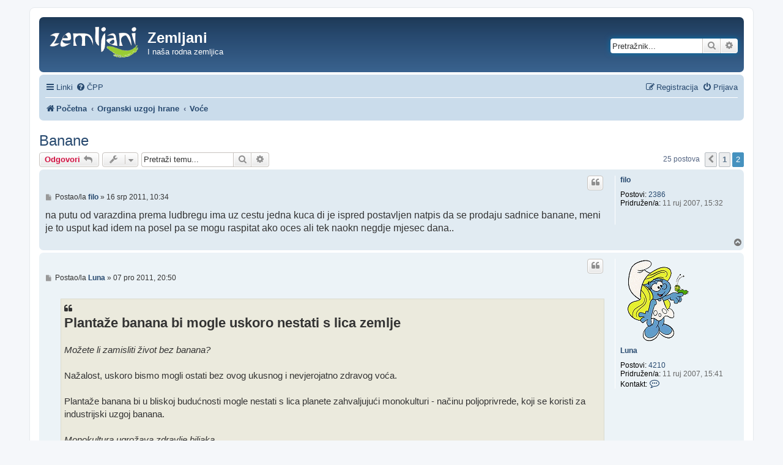

--- FILE ---
content_type: text/html; charset=UTF-8
request_url: http://www.zemljani.com/forum/viewtopic.php?p=40912&sid=151c12bb7915829a71c72f7844f9be54
body_size: 59156
content:
<!DOCTYPE html>
<html dir="ltr" lang="hr">
<head>
<meta charset="utf-8" />
<meta http-equiv="X-UA-Compatible" content="IE=edge">
<meta name="viewport" content="width=device-width, initial-scale=1" />

<title>Banane - Stranica 2 - Zemljani</title>

	<link rel="alternate" type="application/atom+xml" title="Feed - Zemljani" href="/forum/app.php/feed?sid=0f678d3cc417c8215f55213a954b9b06">			<link rel="alternate" type="application/atom+xml" title="Feed - Nove teme" href="/forum/app.php/feed/topics?sid=0f678d3cc417c8215f55213a954b9b06">		<link rel="alternate" type="application/atom+xml" title="Feed - Forum - Voće" href="/forum/app.php/feed/forum/130?sid=0f678d3cc417c8215f55213a954b9b06">	<link rel="alternate" type="application/atom+xml" title="Feed - Tema - Banane" href="/forum/app.php/feed/topic/166?sid=0f678d3cc417c8215f55213a954b9b06">	
	<link rel="canonical" href="http://www.zemljani.com/forum/viewtopic.php?t=166&amp;start=15">

<!--
	phpBB style name: prosilver
	Based on style:   prosilver (this is the default phpBB3 style)
	Original author:  Tom Beddard ( http://www.subBlue.com/ )
	Modified by:
-->

<link href="./assets/css/font-awesome.min.css?assets_version=5" rel="stylesheet">
<link href="./styles/prosilver/theme/stylesheet.css?assets_version=5" rel="stylesheet">
<link href="./styles/prosilver/theme/hr/stylesheet.css?assets_version=5" rel="stylesheet">




<!--[if lte IE 9]>
	<link href="./styles/prosilver/theme/tweaks.css?assets_version=5" rel="stylesheet">
<![endif]-->





</head>
<body id="phpbb" class="nojs notouch section-viewtopic ltr ">


<div id="wrap" class="wrap">
	<a id="top" class="top-anchor" accesskey="t"></a>
	<div id="page-header">
		<div class="headerbar" role="banner">
					<div class="inner">

			<div id="site-description" class="site-description">
		<a id="logo" class="logo" href="./index.php?sid=0f678d3cc417c8215f55213a954b9b06" title="Početna">
					<span class="site_logo"></span>
				</a>
				<h1>Zemljani</h1>
				<p>I naša rodna zemljica</p>
				<p class="skiplink"><a href="#start_here">Idi na sadržaj</a></p>
			</div>

									<div id="search-box" class="search-box search-header" role="search">
				<form action="./search.php?sid=0f678d3cc417c8215f55213a954b9b06" method="get" id="search">
				<fieldset>
					<input name="keywords" id="keywords" type="search" maxlength="128" title="Pretraživanje po ključnim riječima" class="inputbox search tiny" size="20" value="" placeholder="Pretražnik..." />
					<button class="button button-search" type="submit" title="Pretražnik">
						<i class="icon fa-search fa-fw" aria-hidden="true"></i><span class="sr-only">Pretražnik</span>
					</button>
					<a href="./search.php?sid=0f678d3cc417c8215f55213a954b9b06" class="button button-search-end" title="Napredno pretraživanje">
						<i class="icon fa-cog fa-fw" aria-hidden="true"></i><span class="sr-only">Napredno pretraživanje</span>
					</a>
					<input type="hidden" name="sid" value="0f678d3cc417c8215f55213a954b9b06" />

				</fieldset>
				</form>
			</div>
						
			</div>
					</div>
				<div class="navbar" role="navigation">
	<div class="inner">

	<ul id="nav-main" class="nav-main linklist" role="menubar">

		<li id="quick-links" class="quick-links dropdown-container responsive-menu" data-skip-responsive="true">
			<a href="#" class="dropdown-trigger">
				<i class="icon fa-bars fa-fw" aria-hidden="true"></i><span>Linki</span>
			</a>
			<div class="dropdown">
				<div class="pointer"><div class="pointer-inner"></div></div>
				<ul class="dropdown-contents" role="menu">
					
											<li class="separator"></li>
																									<li>
								<a href="./search.php?search_id=unanswered&amp;sid=0f678d3cc417c8215f55213a954b9b06" role="menuitem">
									<i class="icon fa-file-o fa-fw icon-gray" aria-hidden="true"></i><span>Neodgovorene teme</span>
								</a>
							</li>
							<li>
								<a href="./search.php?search_id=active_topics&amp;sid=0f678d3cc417c8215f55213a954b9b06" role="menuitem">
									<i class="icon fa-file-o fa-fw icon-blue" aria-hidden="true"></i><span>Aktivne teme</span>
								</a>
							</li>
							<li class="separator"></li>
							<li>
								<a href="./search.php?sid=0f678d3cc417c8215f55213a954b9b06" role="menuitem">
									<i class="icon fa-search fa-fw" aria-hidden="true"></i><span>Pretražnik</span>
								</a>
							</li>
					
										<li class="separator"></li>

									</ul>
			</div>
		</li>

				<li data-skip-responsive="true">
			<a href="/forum/app.php/help/faq?sid=0f678d3cc417c8215f55213a954b9b06" rel="help" title="Često postavlje(a)na pitanja" role="menuitem">
				<i class="icon fa-question-circle fa-fw" aria-hidden="true"></i><span>ČPP</span>
			</a>
		</li>
						
			<li class="rightside"  data-skip-responsive="true">
			<a href="./ucp.php?mode=login&amp;redirect=viewtopic.php%3Fp%3D40912&amp;sid=0f678d3cc417c8215f55213a954b9b06" title="Prijava" accesskey="x" role="menuitem">
				<i class="icon fa-power-off fa-fw" aria-hidden="true"></i><span>Prijava</span>
			</a>
		</li>
					<li class="rightside" data-skip-responsive="true">
				<a href="./ucp.php?mode=register&amp;sid=0f678d3cc417c8215f55213a954b9b06" role="menuitem">
					<i class="icon fa-pencil-square-o  fa-fw" aria-hidden="true"></i><span>Registracija</span>
				</a>
			</li>
						</ul>

	<ul id="nav-breadcrumbs" class="nav-breadcrumbs linklist navlinks" role="menubar">
				
		
		<li class="breadcrumbs" itemscope itemtype="https://schema.org/BreadcrumbList">

			
							<span class="crumb" itemtype="https://schema.org/ListItem" itemprop="itemListElement" itemscope><a itemprop="item" href="./index.php?sid=0f678d3cc417c8215f55213a954b9b06" accesskey="h" data-navbar-reference="index"><i class="icon fa-home fa-fw"></i><span itemprop="name">Početna</span></a><meta itemprop="position" content="1" /></span>

											
								<span class="crumb" itemtype="https://schema.org/ListItem" itemprop="itemListElement" itemscope data-forum-id="121"><a itemprop="item" href="./viewforum.php?f=121&amp;sid=0f678d3cc417c8215f55213a954b9b06"><span itemprop="name">Organski uzgoj hrane</span></a><meta itemprop="position" content="2" /></span>
															
								<span class="crumb" itemtype="https://schema.org/ListItem" itemprop="itemListElement" itemscope data-forum-id="130"><a itemprop="item" href="./viewforum.php?f=130&amp;sid=0f678d3cc417c8215f55213a954b9b06"><span itemprop="name">Voće</span></a><meta itemprop="position" content="3" /></span>
							
					</li>

		
					<li class="rightside responsive-search">
				<a href="./search.php?sid=0f678d3cc417c8215f55213a954b9b06" title="Opcije naprednog pretraživanja." role="menuitem">
					<i class="icon fa-search fa-fw" aria-hidden="true"></i><span class="sr-only">Pretražnik</span>
				</a>
			</li>
			</ul>

	</div>
</div>
	</div>

	
	<a id="start_here" class="anchor"></a>
	<div id="page-body" class="page-body" role="main">
		
		
<h2 class="topic-title"><a href="./viewtopic.php?t=166&amp;start=15&amp;sid=0f678d3cc417c8215f55213a954b9b06">Banane</a></h2>
<!-- NOTE: remove the style="display: none" when you want to have the forum description on the topic body -->
<div style="display: none !important;">Jabuke, kruške, marelice, breskve, šljive, trešnje, jagode, ribiz, orah, lješnjak...<br /></div>


<div class="action-bar bar-top">
	
			<a href="./posting.php?mode=reply&amp;t=166&amp;sid=0f678d3cc417c8215f55213a954b9b06" class="button" title="Odgovori">
							<span>Odgovori</span> <i class="icon fa-reply fa-fw" aria-hidden="true"></i>
					</a>
	
			<div class="dropdown-container dropdown-button-control topic-tools">
		<span title="Alati tema" class="button button-secondary dropdown-trigger dropdown-select">
			<i class="icon fa-wrench fa-fw" aria-hidden="true"></i>
			<span class="caret"><i class="icon fa-sort-down fa-fw" aria-hidden="true"></i></span>
		</span>
		<div class="dropdown">
			<div class="pointer"><div class="pointer-inner"></div></div>
			<ul class="dropdown-contents">
																												<li>
					<a href="./viewtopic.php?t=166&amp;start=15&amp;sid=0f678d3cc417c8215f55213a954b9b06&amp;view=print" title="Prikaz ispisa" accesskey="p">
						<i class="icon fa-print fa-fw" aria-hidden="true"></i><span>Prikaz ispisa</span>
					</a>
				</li>
											</ul>
		</div>
	</div>
	
			<div class="search-box" role="search">
			<form method="get" id="topic-search" action="./search.php?sid=0f678d3cc417c8215f55213a954b9b06">
			<fieldset>
				<input class="inputbox search tiny"  type="search" name="keywords" id="search_keywords" size="20" placeholder="Pretraži temu..." />
				<button class="button button-search" type="submit" title="Pretražnik">
					<i class="icon fa-search fa-fw" aria-hidden="true"></i><span class="sr-only">Pretražnik</span>
				</button>
				<a href="./search.php?sid=0f678d3cc417c8215f55213a954b9b06" class="button button-search-end" title="Napredno pretraživanje">
					<i class="icon fa-cog fa-fw" aria-hidden="true"></i><span class="sr-only">Napredno pretraživanje</span>
				</a>
				<input type="hidden" name="t" value="166" />
<input type="hidden" name="sf" value="msgonly" />
<input type="hidden" name="sid" value="0f678d3cc417c8215f55213a954b9b06" />

			</fieldset>
			</form>
		</div>
	
			<div class="pagination">
			25 postova
							<ul>
			<li class="arrow previous"><a class="button button-icon-only" href="./viewtopic.php?t=166&amp;sid=0f678d3cc417c8215f55213a954b9b06" rel="prev" role="button"><i class="icon fa-chevron-left fa-fw" aria-hidden="true"></i><span class="sr-only">Prethodna</span></a></li>
				<li><a class="button" href="./viewtopic.php?t=166&amp;sid=0f678d3cc417c8215f55213a954b9b06" role="button">1</a></li>
			<li class="active"><span>2</span></li>
	</ul>
					</div>
		</div>




			<div id="p31138" class="post has-profile bg2">
		<div class="inner">

		<dl class="postprofile" id="profile31138">
			<dt class="no-profile-rank no-avatar">
				<div class="avatar-container">
																			</div>
								<a href="./memberlist.php?mode=viewprofile&amp;u=6&amp;sid=0f678d3cc417c8215f55213a954b9b06" class="username">filo</a>							</dt>

									
		<dd class="profile-posts"><strong>Postovi:</strong> <a href="./search.php?author_id=6&amp;sr=posts&amp;sid=0f678d3cc417c8215f55213a954b9b06">2386</a></dd>		<dd class="profile-joined"><strong>Pridružen/a:</strong> 11 ruj 2007, 15:32</dd>		
		
						
						
		</dl>

		<div class="postbody">
						<div id="post_content31138">

					<h3 class="first">
						<a href="./viewtopic.php?p=31138&amp;sid=0f678d3cc417c8215f55213a954b9b06#p31138"></a>
		</h3>

													<ul class="post-buttons">
																																									<li>
							<a href="./posting.php?mode=quote&amp;p=31138&amp;sid=0f678d3cc417c8215f55213a954b9b06" title="Citiraj [i odgovori]" class="button button-icon-only">
								<i class="icon fa-quote-left fa-fw" aria-hidden="true"></i><span class="sr-only">Citiraj</span>
							</a>
						</li>
														</ul>
							
						<p class="author">
									<a class="unread" href="./viewtopic.php?p=31138&amp;sid=0f678d3cc417c8215f55213a954b9b06#p31138" title="Post">
						<i class="icon fa-file fa-fw icon-lightgray icon-md" aria-hidden="true"></i><span class="sr-only">Post</span>
					</a>
								<span class="responsive-hide">Postao/la <strong><a href="./memberlist.php?mode=viewprofile&amp;u=6&amp;sid=0f678d3cc417c8215f55213a954b9b06" class="username">filo</a></strong> &raquo; </span><time datetime="2011-07-16T08:34:49+00:00">16 srp 2011, 10:34</time>
			</p>
			
			
			
			
			<div class="content">na putu od varazdina prema ludbregu ima uz cestu jedna kuca di je ispred postavljen natpis da se prodaju sadnice banane, meni je to usput kad idem na posel pa se mogu raspitat ako oces ali tek naokn negdje mjesec dana..</div>

			
			
									
						
										
						</div>

		</div>

				<div class="back2top">
						<a href="#top" class="top" title="Vrh">
				<i class="icon fa-chevron-circle-up fa-fw icon-gray" aria-hidden="true"></i>
				<span class="sr-only">Vrh</span>
			</a>
					</div>
		
		</div>
	</div>

				<div id="p31678" class="post has-profile bg1">
		<div class="inner">

		<dl class="postprofile" id="profile31678">
			<dt class="no-profile-rank has-avatar">
				<div class="avatar-container">
																<a href="./memberlist.php?mode=viewprofile&amp;u=7&amp;sid=0f678d3cc417c8215f55213a954b9b06" class="avatar"><img class="avatar" src="./download/file.php?avatar=7.gif" width="118" height="140" alt="Avatar" /></a>														</div>
								<a href="./memberlist.php?mode=viewprofile&amp;u=7&amp;sid=0f678d3cc417c8215f55213a954b9b06" class="username">Luna</a>							</dt>

									
		<dd class="profile-posts"><strong>Postovi:</strong> <a href="./search.php?author_id=7&amp;sr=posts&amp;sid=0f678d3cc417c8215f55213a954b9b06">4210</a></dd>		<dd class="profile-joined"><strong>Pridružen/a:</strong> 11 ruj 2007, 15:41</dd>		
		
											
							<dd class="profile-contact">
				<strong>Kontakt:</strong>
				<div class="dropdown-container dropdown-left">
					<a href="#" class="dropdown-trigger" title="Kontaktiraj korisnika/cu Luna">
						<i class="icon fa-commenting-o fa-fw icon-lg" aria-hidden="true"></i><span class="sr-only">Kontaktiraj korisnika/cu Luna</span>
					</a>
					<div class="dropdown">
						<div class="pointer"><div class="pointer-inner"></div></div>
						<div class="dropdown-contents contact-icons">
																																								<div>
																	<a href="http://www.sirovahrana.com" title="WWW" class="last-cell">
										<span class="contact-icon phpbb_website-icon">WWW</span>									</a>
																	</div>
																					</div>
					</div>
				</div>
			</dd>
				
		</dl>

		<div class="postbody">
						<div id="post_content31678">

					<h3 >
						<a href="./viewtopic.php?p=31678&amp;sid=0f678d3cc417c8215f55213a954b9b06#p31678"></a>
		</h3>

													<ul class="post-buttons">
																																									<li>
							<a href="./posting.php?mode=quote&amp;p=31678&amp;sid=0f678d3cc417c8215f55213a954b9b06" title="Citiraj [i odgovori]" class="button button-icon-only">
								<i class="icon fa-quote-left fa-fw" aria-hidden="true"></i><span class="sr-only">Citiraj</span>
							</a>
						</li>
														</ul>
							
						<p class="author">
									<a class="unread" href="./viewtopic.php?p=31678&amp;sid=0f678d3cc417c8215f55213a954b9b06#p31678" title="Post">
						<i class="icon fa-file fa-fw icon-lightgray icon-md" aria-hidden="true"></i><span class="sr-only">Post</span>
					</a>
								<span class="responsive-hide">Postao/la <strong><a href="./memberlist.php?mode=viewprofile&amp;u=7&amp;sid=0f678d3cc417c8215f55213a954b9b06" class="username">Luna</a></strong> &raquo; </span><time datetime="2011-12-07T19:50:58+00:00">07 pro 2011, 20:50</time>
			</p>
			
			
			
			
			<div class="content"><blockquote class="uncited"><div><strong class="text-strong"><span style="font-size:150%;line-height:116%">Plantaže banana bi mogle uskoro nestati s lica zemlje</span></strong><br>
<br>
<em class="text-italics">Možete li zamisliti život bez banana?</em><br>
<br>
Nažalost, uskoro bismo mogli ostati bez ovog ukusnog i nevjerojatno zdravog voća.<br>
<br>
Plantaže banana bi u bliskoj budućnosti mogle nestati s lica planete zahvaljujući monokulturi - načinu poljoprivrede, koji se koristi za industrijski uzgoj banana.<br>
<br>
<em class="text-italics">Monokultura ugrožava zdravlje biljaka </em><br>
<br>
Monokultura (od starogrčkog mono - sam i lat. cultura - poljoprivreda) je oblik poljoprivrede, koji uključuje uzgoj samo jedne vrste biljaka na istom zemljištu više godina za redom.<br>
<br>
 Monokultura ima mnoge biološke nedostatke:<br>
<br>
 - potiče širenje parazita i patogena koji mogu dovesti do loše žetve<br>
 - osiromašuje tlo, biljke više ne dobivaju neophodne nutrijente<br>
 - povećava potrebu za većim korištenjem pesticida<br>
 - pesticidi ubijaju korisne mikroorganizme koje štite biljke od bolesti<br>
<br>
 Zbog svega toga, biljke u monokulturi postaju slabe i osjetljive na bolesti. Počinju se širiti opasni mikroorganizmi, a biljke se protiv njih ne mogu boriti.<br>
<br>
Upravo to se sada dešava na mnogih plantažama banana u svijetu.<br>
<br>
<em class="text-italics">Ubojita gljivica razara plantaže banana </em><br>
<br>
Banane bi mogle nestati iz supermarketa zahvaljujući smrtonosnoj bolesti, koja je uzrokovana monokulturom. Ova bolest je već poharala plantaže banana u jugoistočnoj Aziji.<br>
<br>
 Bolest uzrokuje gljivica Race IV, koju nazivaju kugom banana. Gljivica se širi u monokulturama, poput onih gdje se uzgajaju Kavendiš banane -  najprodavanija i najviše uzgajana vrsta banana u svijetu.<br>
<br>
 Iako postoje tisuće drugih vrsta banana, od kojih mnoge imaju bolji miris i okus, uzgajivači banana su odabrali upravo Kavendiš vrstu, zbog njezinog dužeg roka trajanja i ljepšeg izgleda.<br>
<br>
 Međutim, čini se da će nedostatak genetske raznovrsnosti u industriji banana prouzrokovati njezin nestanak.<br>
<br>
 Znanstvenici već odavno upozoravaju da će se gljivica Race IV ubrzo proširiti i na ostale dijelove svijeta. Kada se to dogodi,  banane se više neće moći uzgajati - one će naprosto ugibati zbog bolesti.<br>
<br>
 I ne samo to - tlo na ovim plantažama, čak i zemlja oko njih, bit će neupotrebljiva za uzgoj biljaka u narednih nekoliko desetljeća.<br>
<br>
 “Vjerojatno ova gljivica već odavno postoji na našoj planeti, ali sada se proširila zahvaljujući monokultirnim plantažama.” - piše Heather Smith u nedavnom intervju.  “Izgleda da će u 21. stoljeću monokulturne plantaže u potpunosti nestati”.<br>
<br>
<em class="text-italics">Ovo se već jednom dogodilo </em><br>
<br>
Prije 1960-ih, u svijetu se uzgajala vrsta banana Gros Michel koja je bila ukusnija i puno bolja od Kavendiša. Nažalost, ta vrsta je u potpunosti nestala zahvaljujući bolesti koja se proširila u monokulturnoj plantaži banana.<br>
<br>
 Gros Michel zamijenio je Kavendiš. No, ako i Kavendiš nestane, više ne postoji industrijska vrsta banana koja bi je mogla zamijeniti.<br>
<br>
 U mnogim dijelovima svijeta ljudi uspješno uzgajaju razne vrste banana na malim farmama ili u vlastitom vrtu. Budući da se ove banane ne uzgajaju u monokulturi, bolesti ih ne napadaju.<br>
<br>
 Kada ćemo konačno shvatiti da industrijski načini uzgoja donose više štete nego koristi?</div></blockquote>
<a href="http://www.alternativa-za-vas.com/index.php/clanak/article/race-4/" class="postlink">http://www.alternativa-za-vas.com/index ... le/race-4/</a></div>

			
			
									
						
										
						</div>

		</div>

				<div class="back2top">
						<a href="#top" class="top" title="Vrh">
				<i class="icon fa-chevron-circle-up fa-fw icon-gray" aria-hidden="true"></i>
				<span class="sr-only">Vrh</span>
			</a>
					</div>
		
		</div>
	</div>

				<div id="p31679" class="post has-profile bg2">
		<div class="inner">

		<dl class="postprofile" id="profile31679">
			<dt class="has-profile-rank has-avatar">
				<div class="avatar-container">
																<a href="./memberlist.php?mode=viewprofile&amp;u=2&amp;sid=0f678d3cc417c8215f55213a954b9b06" class="avatar"><img class="avatar" src="./download/file.php?avatar=2.jpg" width="150" height="150" alt="Avatar" /></a>														</div>
								<a href="./memberlist.php?mode=viewprofile&amp;u=2&amp;sid=0f678d3cc417c8215f55213a954b9b06" style="color: #AA0000;" class="username-coloured">Ogi</a>							</dt>

						<dd class="profile-rank">Site Admin</dd>			
		<dd class="profile-posts"><strong>Postovi:</strong> <a href="./search.php?author_id=2&amp;sr=posts&amp;sid=0f678d3cc417c8215f55213a954b9b06">13085</a></dd>		<dd class="profile-joined"><strong>Pridružen/a:</strong> 11 ruj 2007, 11:50</dd>		
		
											<dd class="profile-custom-field profile-phpbb_location"><strong>Lokacija:</strong> Zagreb</dd>
												
							<dd class="profile-contact">
				<strong>Kontakt:</strong>
				<div class="dropdown-container dropdown-left">
					<a href="#" class="dropdown-trigger" title="Kontaktiraj korisnika/cu Ogi">
						<i class="icon fa-commenting-o fa-fw icon-lg" aria-hidden="true"></i><span class="sr-only">Kontaktiraj korisnika/cu Ogi</span>
					</a>
					<div class="dropdown">
						<div class="pointer"><div class="pointer-inner"></div></div>
						<div class="dropdown-contents contact-icons">
																																								<div>
																	<a href="http://www.zemljani.com" title="WWW" class="last-cell">
										<span class="contact-icon phpbb_website-icon">WWW</span>									</a>
																	</div>
																					</div>
					</div>
				</div>
			</dd>
				
		</dl>

		<div class="postbody">
						<div id="post_content31679">

					<h3 >
						<a href="./viewtopic.php?p=31679&amp;sid=0f678d3cc417c8215f55213a954b9b06#p31679"></a>
		</h3>

													<ul class="post-buttons">
																																									<li>
							<a href="./posting.php?mode=quote&amp;p=31679&amp;sid=0f678d3cc417c8215f55213a954b9b06" title="Citiraj [i odgovori]" class="button button-icon-only">
								<i class="icon fa-quote-left fa-fw" aria-hidden="true"></i><span class="sr-only">Citiraj</span>
							</a>
						</li>
														</ul>
							
						<p class="author">
									<a class="unread" href="./viewtopic.php?p=31679&amp;sid=0f678d3cc417c8215f55213a954b9b06#p31679" title="Post">
						<i class="icon fa-file fa-fw icon-lightgray icon-md" aria-hidden="true"></i><span class="sr-only">Post</span>
					</a>
								<span class="responsive-hide">Postao/la <strong><a href="./memberlist.php?mode=viewprofile&amp;u=2&amp;sid=0f678d3cc417c8215f55213a954b9b06" style="color: #AA0000;" class="username-coloured">Ogi</a></strong> &raquo; </span><time datetime="2011-12-07T23:52:59+00:00">08 pro 2011, 00:52</time>
			</p>
			
			
			
			
			<div class="content">Sve ćemo uništiti<br>
<br>
Banane sam prestao kupovati od kada sam gledao dokumentarac o njima<br>
Plantaže špricaju pesticidima iz aviona dok su radnici na njima<br>
<br>
Ne želim ni ananas, ni bilo kakve egzotične perverzije za koje je spaljena tona nafte da dođe do mojih ruku</div>

			
			
									
						
										
						</div>

		</div>

				<div class="back2top">
						<a href="#top" class="top" title="Vrh">
				<i class="icon fa-chevron-circle-up fa-fw icon-gray" aria-hidden="true"></i>
				<span class="sr-only">Vrh</span>
			</a>
					</div>
		
		</div>
	</div>

				<div id="p33539" class="post has-profile bg1">
		<div class="inner">

		<dl class="postprofile" id="profile33539">
			<dt class="has-profile-rank has-avatar">
				<div class="avatar-container">
																<a href="./memberlist.php?mode=viewprofile&amp;u=2&amp;sid=0f678d3cc417c8215f55213a954b9b06" class="avatar"><img class="avatar" src="./download/file.php?avatar=2.jpg" width="150" height="150" alt="Avatar" /></a>														</div>
								<a href="./memberlist.php?mode=viewprofile&amp;u=2&amp;sid=0f678d3cc417c8215f55213a954b9b06" style="color: #AA0000;" class="username-coloured">Ogi</a>							</dt>

						<dd class="profile-rank">Site Admin</dd>			
		<dd class="profile-posts"><strong>Postovi:</strong> <a href="./search.php?author_id=2&amp;sr=posts&amp;sid=0f678d3cc417c8215f55213a954b9b06">13085</a></dd>		<dd class="profile-joined"><strong>Pridružen/a:</strong> 11 ruj 2007, 11:50</dd>		
		
											<dd class="profile-custom-field profile-phpbb_location"><strong>Lokacija:</strong> Zagreb</dd>
												
							<dd class="profile-contact">
				<strong>Kontakt:</strong>
				<div class="dropdown-container dropdown-left">
					<a href="#" class="dropdown-trigger" title="Kontaktiraj korisnika/cu Ogi">
						<i class="icon fa-commenting-o fa-fw icon-lg" aria-hidden="true"></i><span class="sr-only">Kontaktiraj korisnika/cu Ogi</span>
					</a>
					<div class="dropdown">
						<div class="pointer"><div class="pointer-inner"></div></div>
						<div class="dropdown-contents contact-icons">
																																								<div>
																	<a href="http://www.zemljani.com" title="WWW" class="last-cell">
										<span class="contact-icon phpbb_website-icon">WWW</span>									</a>
																	</div>
																					</div>
					</div>
				</div>
			</dd>
				
		</dl>

		<div class="postbody">
						<div id="post_content33539">

					<h3 >
						<a href="./viewtopic.php?p=33539&amp;sid=0f678d3cc417c8215f55213a954b9b06#p33539"></a>
		</h3>

													<ul class="post-buttons">
																																									<li>
							<a href="./posting.php?mode=quote&amp;p=33539&amp;sid=0f678d3cc417c8215f55213a954b9b06" title="Citiraj [i odgovori]" class="button button-icon-only">
								<i class="icon fa-quote-left fa-fw" aria-hidden="true"></i><span class="sr-only">Citiraj</span>
							</a>
						</li>
														</ul>
							
						<p class="author">
									<a class="unread" href="./viewtopic.php?p=33539&amp;sid=0f678d3cc417c8215f55213a954b9b06#p33539" title="Post">
						<i class="icon fa-file fa-fw icon-lightgray icon-md" aria-hidden="true"></i><span class="sr-only">Post</span>
					</a>
								<span class="responsive-hide">Postao/la <strong><a href="./memberlist.php?mode=viewprofile&amp;u=2&amp;sid=0f678d3cc417c8215f55213a954b9b06" style="color: #AA0000;" class="username-coloured">Ogi</a></strong> &raquo; </span><time datetime="2013-01-07T14:39:46+00:00">07 sij 2013, 15:39</time>
			</p>
			
			
			
			
			<div class="content">Uzgoju banana i ostalog egzotičnog voća, forum:<br>
<br>
<a href="http://palmapedia.com/index.php" class="postlink">http://palmapedia.com/index.php</a></div>

			
			
									
						
										
						</div>

		</div>

				<div class="back2top">
						<a href="#top" class="top" title="Vrh">
				<i class="icon fa-chevron-circle-up fa-fw icon-gray" aria-hidden="true"></i>
				<span class="sr-only">Vrh</span>
			</a>
					</div>
		
		</div>
	</div>

				<div id="p34388" class="post has-profile bg2">
		<div class="inner">

		<dl class="postprofile" id="profile34388">
			<dt class="has-profile-rank has-avatar">
				<div class="avatar-container">
																<a href="./memberlist.php?mode=viewprofile&amp;u=2&amp;sid=0f678d3cc417c8215f55213a954b9b06" class="avatar"><img class="avatar" src="./download/file.php?avatar=2.jpg" width="150" height="150" alt="Avatar" /></a>														</div>
								<a href="./memberlist.php?mode=viewprofile&amp;u=2&amp;sid=0f678d3cc417c8215f55213a954b9b06" style="color: #AA0000;" class="username-coloured">Ogi</a>							</dt>

						<dd class="profile-rank">Site Admin</dd>			
		<dd class="profile-posts"><strong>Postovi:</strong> <a href="./search.php?author_id=2&amp;sr=posts&amp;sid=0f678d3cc417c8215f55213a954b9b06">13085</a></dd>		<dd class="profile-joined"><strong>Pridružen/a:</strong> 11 ruj 2007, 11:50</dd>		
		
											<dd class="profile-custom-field profile-phpbb_location"><strong>Lokacija:</strong> Zagreb</dd>
												
							<dd class="profile-contact">
				<strong>Kontakt:</strong>
				<div class="dropdown-container dropdown-left">
					<a href="#" class="dropdown-trigger" title="Kontaktiraj korisnika/cu Ogi">
						<i class="icon fa-commenting-o fa-fw icon-lg" aria-hidden="true"></i><span class="sr-only">Kontaktiraj korisnika/cu Ogi</span>
					</a>
					<div class="dropdown">
						<div class="pointer"><div class="pointer-inner"></div></div>
						<div class="dropdown-contents contact-icons">
																																								<div>
																	<a href="http://www.zemljani.com" title="WWW" class="last-cell">
										<span class="contact-icon phpbb_website-icon">WWW</span>									</a>
																	</div>
																					</div>
					</div>
				</div>
			</dd>
				
		</dl>

		<div class="postbody">
						<div id="post_content34388">

					<h3 >
						<a href="./viewtopic.php?p=34388&amp;sid=0f678d3cc417c8215f55213a954b9b06#p34388"></a>
		</h3>

													<ul class="post-buttons">
																																									<li>
							<a href="./posting.php?mode=quote&amp;p=34388&amp;sid=0f678d3cc417c8215f55213a954b9b06" title="Citiraj [i odgovori]" class="button button-icon-only">
								<i class="icon fa-quote-left fa-fw" aria-hidden="true"></i><span class="sr-only">Citiraj</span>
							</a>
						</li>
														</ul>
							
						<p class="author">
									<a class="unread" href="./viewtopic.php?p=34388&amp;sid=0f678d3cc417c8215f55213a954b9b06#p34388" title="Post">
						<i class="icon fa-file fa-fw icon-lightgray icon-md" aria-hidden="true"></i><span class="sr-only">Post</span>
					</a>
								<span class="responsive-hide">Postao/la <strong><a href="./memberlist.php?mode=viewprofile&amp;u=2&amp;sid=0f678d3cc417c8215f55213a954b9b06" style="color: #AA0000;" class="username-coloured">Ogi</a></strong> &raquo; </span><time datetime="2013-09-13T12:05:21+00:00">13 ruj 2013, 14:05</time>
			</p>
			
			
			
			
			<div class="content">U Kauflandu sada imaju Bonita BIO 94011 banane po 10kn/kg<br>
<br>
Uzeo sam malo za probu, dobro su zrele i jako slatke</div>

			
			
									
						
										
						</div>

		</div>

				<div class="back2top">
						<a href="#top" class="top" title="Vrh">
				<i class="icon fa-chevron-circle-up fa-fw icon-gray" aria-hidden="true"></i>
				<span class="sr-only">Vrh</span>
			</a>
					</div>
		
		</div>
	</div>

				<div id="p34408" class="post has-profile bg1">
		<div class="inner">

		<dl class="postprofile" id="profile34408">
			<dt class="no-profile-rank no-avatar">
				<div class="avatar-container">
																			</div>
								<a href="./memberlist.php?mode=viewprofile&amp;u=6&amp;sid=0f678d3cc417c8215f55213a954b9b06" class="username">filo</a>							</dt>

									
		<dd class="profile-posts"><strong>Postovi:</strong> <a href="./search.php?author_id=6&amp;sr=posts&amp;sid=0f678d3cc417c8215f55213a954b9b06">2386</a></dd>		<dd class="profile-joined"><strong>Pridružen/a:</strong> 11 ruj 2007, 15:32</dd>		
		
						
						
		</dl>

		<div class="postbody">
						<div id="post_content34408">

					<h3 >
						<a href="./viewtopic.php?p=34408&amp;sid=0f678d3cc417c8215f55213a954b9b06#p34408"></a>
		</h3>

													<ul class="post-buttons">
																																									<li>
							<a href="./posting.php?mode=quote&amp;p=34408&amp;sid=0f678d3cc417c8215f55213a954b9b06" title="Citiraj [i odgovori]" class="button button-icon-only">
								<i class="icon fa-quote-left fa-fw" aria-hidden="true"></i><span class="sr-only">Citiraj</span>
							</a>
						</li>
														</ul>
							
						<p class="author">
									<a class="unread" href="./viewtopic.php?p=34408&amp;sid=0f678d3cc417c8215f55213a954b9b06#p34408" title="Post">
						<i class="icon fa-file fa-fw icon-lightgray icon-md" aria-hidden="true"></i><span class="sr-only">Post</span>
					</a>
								<span class="responsive-hide">Postao/la <strong><a href="./memberlist.php?mode=viewprofile&amp;u=6&amp;sid=0f678d3cc417c8215f55213a954b9b06" class="username">filo</a></strong> &raquo; </span><time datetime="2013-09-17T08:10:18+00:00">17 ruj 2013, 10:10</time>
			</p>
			
			
			
			
			<div class="content">vidjel sam da u obiju (<a href="http://www.obi.hr/hr/" class="postlink">http://www.obi.hr/hr/</a>) ima za kupit male sadnice banane, piše da im je veličina 120cm (to je valjda maksimalna) i da su dosta otporne na zimu makar ih se preporuča dodatno zaštititi. Nije pisala koja je vrsta, lat naziv ni nista, zbog tog sam se neckal dal da ju uzmem</div>

			
			
									
						
										
						</div>

		</div>

				<div class="back2top">
						<a href="#top" class="top" title="Vrh">
				<i class="icon fa-chevron-circle-up fa-fw icon-gray" aria-hidden="true"></i>
				<span class="sr-only">Vrh</span>
			</a>
					</div>
		
		</div>
	</div>

				<div id="p34784" class="post has-profile bg2">
		<div class="inner">

		<dl class="postprofile" id="profile34784">
			<dt class="has-profile-rank has-avatar">
				<div class="avatar-container">
																<a href="./memberlist.php?mode=viewprofile&amp;u=2&amp;sid=0f678d3cc417c8215f55213a954b9b06" class="avatar"><img class="avatar" src="./download/file.php?avatar=2.jpg" width="150" height="150" alt="Avatar" /></a>														</div>
								<a href="./memberlist.php?mode=viewprofile&amp;u=2&amp;sid=0f678d3cc417c8215f55213a954b9b06" style="color: #AA0000;" class="username-coloured">Ogi</a>							</dt>

						<dd class="profile-rank">Site Admin</dd>			
		<dd class="profile-posts"><strong>Postovi:</strong> <a href="./search.php?author_id=2&amp;sr=posts&amp;sid=0f678d3cc417c8215f55213a954b9b06">13085</a></dd>		<dd class="profile-joined"><strong>Pridružen/a:</strong> 11 ruj 2007, 11:50</dd>		
		
											<dd class="profile-custom-field profile-phpbb_location"><strong>Lokacija:</strong> Zagreb</dd>
												
							<dd class="profile-contact">
				<strong>Kontakt:</strong>
				<div class="dropdown-container dropdown-left">
					<a href="#" class="dropdown-trigger" title="Kontaktiraj korisnika/cu Ogi">
						<i class="icon fa-commenting-o fa-fw icon-lg" aria-hidden="true"></i><span class="sr-only">Kontaktiraj korisnika/cu Ogi</span>
					</a>
					<div class="dropdown">
						<div class="pointer"><div class="pointer-inner"></div></div>
						<div class="dropdown-contents contact-icons">
																																								<div>
																	<a href="http://www.zemljani.com" title="WWW" class="last-cell">
										<span class="contact-icon phpbb_website-icon">WWW</span>									</a>
																	</div>
																					</div>
					</div>
				</div>
			</dd>
				
		</dl>

		<div class="postbody">
						<div id="post_content34784">

					<h3 >
						<a href="./viewtopic.php?p=34784&amp;sid=0f678d3cc417c8215f55213a954b9b06#p34784"></a>
		</h3>

													<ul class="post-buttons">
																																									<li>
							<a href="./posting.php?mode=quote&amp;p=34784&amp;sid=0f678d3cc417c8215f55213a954b9b06" title="Citiraj [i odgovori]" class="button button-icon-only">
								<i class="icon fa-quote-left fa-fw" aria-hidden="true"></i><span class="sr-only">Citiraj</span>
							</a>
						</li>
														</ul>
							
						<p class="author">
									<a class="unread" href="./viewtopic.php?p=34784&amp;sid=0f678d3cc417c8215f55213a954b9b06#p34784" title="Post">
						<i class="icon fa-file fa-fw icon-lightgray icon-md" aria-hidden="true"></i><span class="sr-only">Post</span>
					</a>
								<span class="responsive-hide">Postao/la <strong><a href="./memberlist.php?mode=viewprofile&amp;u=2&amp;sid=0f678d3cc417c8215f55213a954b9b06" style="color: #AA0000;" class="username-coloured">Ogi</a></strong> &raquo; </span><time datetime="2013-11-28T18:11:50+00:00">28 stu 2013, 19:11</time>
			</p>
			
			
			
			
			<div class="content"><a href="http://www.telegraf.rs/vesti/888723-ako-je-tacno-ko-ce-da-odgovara-jedemo-li-kancerogene-banane" class="postlink">http://www.telegraf.rs/vesti/888723-ako ... ene-banane</a></div>

			
			
									
						
										
						</div>

		</div>

				<div class="back2top">
						<a href="#top" class="top" title="Vrh">
				<i class="icon fa-chevron-circle-up fa-fw icon-gray" aria-hidden="true"></i>
				<span class="sr-only">Vrh</span>
			</a>
					</div>
		
		</div>
	</div>

				<div id="p35208" class="post has-profile bg1">
		<div class="inner">

		<dl class="postprofile" id="profile35208">
			<dt class="has-profile-rank has-avatar">
				<div class="avatar-container">
																<a href="./memberlist.php?mode=viewprofile&amp;u=2&amp;sid=0f678d3cc417c8215f55213a954b9b06" class="avatar"><img class="avatar" src="./download/file.php?avatar=2.jpg" width="150" height="150" alt="Avatar" /></a>														</div>
								<a href="./memberlist.php?mode=viewprofile&amp;u=2&amp;sid=0f678d3cc417c8215f55213a954b9b06" style="color: #AA0000;" class="username-coloured">Ogi</a>							</dt>

						<dd class="profile-rank">Site Admin</dd>			
		<dd class="profile-posts"><strong>Postovi:</strong> <a href="./search.php?author_id=2&amp;sr=posts&amp;sid=0f678d3cc417c8215f55213a954b9b06">13085</a></dd>		<dd class="profile-joined"><strong>Pridružen/a:</strong> 11 ruj 2007, 11:50</dd>		
		
											<dd class="profile-custom-field profile-phpbb_location"><strong>Lokacija:</strong> Zagreb</dd>
												
							<dd class="profile-contact">
				<strong>Kontakt:</strong>
				<div class="dropdown-container dropdown-left">
					<a href="#" class="dropdown-trigger" title="Kontaktiraj korisnika/cu Ogi">
						<i class="icon fa-commenting-o fa-fw icon-lg" aria-hidden="true"></i><span class="sr-only">Kontaktiraj korisnika/cu Ogi</span>
					</a>
					<div class="dropdown">
						<div class="pointer"><div class="pointer-inner"></div></div>
						<div class="dropdown-contents contact-icons">
																																								<div>
																	<a href="http://www.zemljani.com" title="WWW" class="last-cell">
										<span class="contact-icon phpbb_website-icon">WWW</span>									</a>
																	</div>
																					</div>
					</div>
				</div>
			</dd>
				
		</dl>

		<div class="postbody">
						<div id="post_content35208">

					<h3 >
						<a href="./viewtopic.php?p=35208&amp;sid=0f678d3cc417c8215f55213a954b9b06#p35208"></a>
		</h3>

													<ul class="post-buttons">
																																									<li>
							<a href="./posting.php?mode=quote&amp;p=35208&amp;sid=0f678d3cc417c8215f55213a954b9b06" title="Citiraj [i odgovori]" class="button button-icon-only">
								<i class="icon fa-quote-left fa-fw" aria-hidden="true"></i><span class="sr-only">Citiraj</span>
							</a>
						</li>
														</ul>
							
						<p class="author">
									<a class="unread" href="./viewtopic.php?p=35208&amp;sid=0f678d3cc417c8215f55213a954b9b06#p35208" title="Post">
						<i class="icon fa-file fa-fw icon-lightgray icon-md" aria-hidden="true"></i><span class="sr-only">Post</span>
					</a>
								<span class="responsive-hide">Postao/la <strong><a href="./memberlist.php?mode=viewprofile&amp;u=2&amp;sid=0f678d3cc417c8215f55213a954b9b06" style="color: #AA0000;" class="username-coloured">Ogi</a></strong> &raquo; </span><time datetime="2014-05-27T10:48:58+00:00">27 svi 2014, 12:48</time>
			</p>
			
			
			
			
			<div class="content"><blockquote class="uncited"><div>Sweet bananas are mutants<br>
These historical bananas were not the sweet yellow banana we know today, but the red and green cooking variety, now usually referred to as plantains to distinguish them from the sweet type.<br>
<br>
The yellow sweet banana is a mutant strain of the cooking banana, discovered in 1836 by Jamaican Jean Francois Poujot, who found one of the banana trees on his plantation was bearing yellow fruit rather than green or red. Upon tasting the new discovery, he found it to be sweet in its raw state, without the need for cooking. He quickly began cultivating this sweet variety.<br>
<br>
Soon they were being imported from the Caribbean to New Orleans, Boston, and New York, and were considered such an exotic treat, they were eaten on a plate using a knife and fork. Sweet bananas were all the rage at the 1876 Philadelphia Centennial Exposition, selling for a hefty ten cents each. </div></blockquote>

Ha?!  <img class="smilies" src="./images/smilies/icon_eek.gif" width="15" height="15" alt=":shock:" title="Shocked"></div>

			
			
									
						
										
						</div>

		</div>

				<div class="back2top">
						<a href="#top" class="top" title="Vrh">
				<i class="icon fa-chevron-circle-up fa-fw icon-gray" aria-hidden="true"></i>
				<span class="sr-only">Vrh</span>
			</a>
					</div>
		
		</div>
	</div>

				<div id="p36184" class="post has-profile bg2">
		<div class="inner">

		<dl class="postprofile" id="profile36184">
			<dt class="has-profile-rank has-avatar">
				<div class="avatar-container">
																<a href="./memberlist.php?mode=viewprofile&amp;u=2&amp;sid=0f678d3cc417c8215f55213a954b9b06" class="avatar"><img class="avatar" src="./download/file.php?avatar=2.jpg" width="150" height="150" alt="Avatar" /></a>														</div>
								<a href="./memberlist.php?mode=viewprofile&amp;u=2&amp;sid=0f678d3cc417c8215f55213a954b9b06" style="color: #AA0000;" class="username-coloured">Ogi</a>							</dt>

						<dd class="profile-rank">Site Admin</dd>			
		<dd class="profile-posts"><strong>Postovi:</strong> <a href="./search.php?author_id=2&amp;sr=posts&amp;sid=0f678d3cc417c8215f55213a954b9b06">13085</a></dd>		<dd class="profile-joined"><strong>Pridružen/a:</strong> 11 ruj 2007, 11:50</dd>		
		
											<dd class="profile-custom-field profile-phpbb_location"><strong>Lokacija:</strong> Zagreb</dd>
												
							<dd class="profile-contact">
				<strong>Kontakt:</strong>
				<div class="dropdown-container dropdown-left">
					<a href="#" class="dropdown-trigger" title="Kontaktiraj korisnika/cu Ogi">
						<i class="icon fa-commenting-o fa-fw icon-lg" aria-hidden="true"></i><span class="sr-only">Kontaktiraj korisnika/cu Ogi</span>
					</a>
					<div class="dropdown">
						<div class="pointer"><div class="pointer-inner"></div></div>
						<div class="dropdown-contents contact-icons">
																																								<div>
																	<a href="http://www.zemljani.com" title="WWW" class="last-cell">
										<span class="contact-icon phpbb_website-icon">WWW</span>									</a>
																	</div>
																					</div>
					</div>
				</div>
			</dd>
				
		</dl>

		<div class="postbody">
						<div id="post_content36184">

					<h3 >
						<a href="./viewtopic.php?p=36184&amp;sid=0f678d3cc417c8215f55213a954b9b06#p36184"></a>
		</h3>

													<ul class="post-buttons">
																																									<li>
							<a href="./posting.php?mode=quote&amp;p=36184&amp;sid=0f678d3cc417c8215f55213a954b9b06" title="Citiraj [i odgovori]" class="button button-icon-only">
								<i class="icon fa-quote-left fa-fw" aria-hidden="true"></i><span class="sr-only">Citiraj</span>
							</a>
						</li>
														</ul>
							
						<p class="author">
									<a class="unread" href="./viewtopic.php?p=36184&amp;sid=0f678d3cc417c8215f55213a954b9b06#p36184" title="Post">
						<i class="icon fa-file fa-fw icon-lightgray icon-md" aria-hidden="true"></i><span class="sr-only">Post</span>
					</a>
								<span class="responsive-hide">Postao/la <strong><a href="./memberlist.php?mode=viewprofile&amp;u=2&amp;sid=0f678d3cc417c8215f55213a954b9b06" style="color: #AA0000;" class="username-coloured">Ogi</a></strong> &raquo; </span><time datetime="2015-08-10T09:16:09+00:00">10 kol 2015, 11:16</time>
			</p>
			
			
			
			
			<div class="content"><a href="http://www.seebiz.eu/niknula-plantaza-banana-kod-modrice/ar-117142/" class="postlink">http://www.seebiz.eu/niknula-plantaza-b ... ar-117142/</a></div>

			
			
									
						
										
						</div>

		</div>

				<div class="back2top">
						<a href="#top" class="top" title="Vrh">
				<i class="icon fa-chevron-circle-up fa-fw icon-gray" aria-hidden="true"></i>
				<span class="sr-only">Vrh</span>
			</a>
					</div>
		
		</div>
	</div>

				<div id="p40912" class="post has-profile bg1">
		<div class="inner">

		<dl class="postprofile" id="profile40912">
			<dt class="has-profile-rank has-avatar">
				<div class="avatar-container">
																<a href="./memberlist.php?mode=viewprofile&amp;u=2&amp;sid=0f678d3cc417c8215f55213a954b9b06" class="avatar"><img class="avatar" src="./download/file.php?avatar=2.jpg" width="150" height="150" alt="Avatar" /></a>														</div>
								<a href="./memberlist.php?mode=viewprofile&amp;u=2&amp;sid=0f678d3cc417c8215f55213a954b9b06" style="color: #AA0000;" class="username-coloured">Ogi</a>							</dt>

						<dd class="profile-rank">Site Admin</dd>			
		<dd class="profile-posts"><strong>Postovi:</strong> <a href="./search.php?author_id=2&amp;sr=posts&amp;sid=0f678d3cc417c8215f55213a954b9b06">13085</a></dd>		<dd class="profile-joined"><strong>Pridružen/a:</strong> 11 ruj 2007, 11:50</dd>		
		
											<dd class="profile-custom-field profile-phpbb_location"><strong>Lokacija:</strong> Zagreb</dd>
												
							<dd class="profile-contact">
				<strong>Kontakt:</strong>
				<div class="dropdown-container dropdown-left">
					<a href="#" class="dropdown-trigger" title="Kontaktiraj korisnika/cu Ogi">
						<i class="icon fa-commenting-o fa-fw icon-lg" aria-hidden="true"></i><span class="sr-only">Kontaktiraj korisnika/cu Ogi</span>
					</a>
					<div class="dropdown">
						<div class="pointer"><div class="pointer-inner"></div></div>
						<div class="dropdown-contents contact-icons">
																																								<div>
																	<a href="http://www.zemljani.com" title="WWW" class="last-cell">
										<span class="contact-icon phpbb_website-icon">WWW</span>									</a>
																	</div>
																					</div>
					</div>
				</div>
			</dd>
				
		</dl>

		<div class="postbody">
						<div id="post_content40912">

					<h3 >
						<a href="./viewtopic.php?p=40912&amp;sid=0f678d3cc417c8215f55213a954b9b06#p40912"></a>
		</h3>

													<ul class="post-buttons">
																																									<li>
							<a href="./posting.php?mode=quote&amp;p=40912&amp;sid=0f678d3cc417c8215f55213a954b9b06" title="Citiraj [i odgovori]" class="button button-icon-only">
								<i class="icon fa-quote-left fa-fw" aria-hidden="true"></i><span class="sr-only">Citiraj</span>
							</a>
						</li>
														</ul>
							
						<p class="author">
									<a class="unread" href="./viewtopic.php?p=40912&amp;sid=0f678d3cc417c8215f55213a954b9b06#p40912" title="Post">
						<i class="icon fa-file fa-fw icon-lightgray icon-md" aria-hidden="true"></i><span class="sr-only">Post</span>
					</a>
								<span class="responsive-hide">Postao/la <strong><a href="./memberlist.php?mode=viewprofile&amp;u=2&amp;sid=0f678d3cc417c8215f55213a954b9b06" style="color: #AA0000;" class="username-coloured">Ogi</a></strong> &raquo; </span><time datetime="2020-03-01T08:26:27+00:00">01 ožu 2020, 09:26</time>
			</p>
			
			
			
			
			<div class="content">&lt;iframe width="560" height="315" src="https://www.youtube.com/embed/2Bm5NWCMlPo" frameborder="0" allow="accelerometer; autoplay; encrypted-media; gyroscope; picture-in-picture"&gt;&lt;/iframe&gt;<br>
Bananas As We Know Them Are Doomed</div>

			
			
									
						
										
						</div>

		</div>

				<div class="back2top">
						<a href="#top" class="top" title="Vrh">
				<i class="icon fa-chevron-circle-up fa-fw icon-gray" aria-hidden="true"></i>
				<span class="sr-only">Vrh</span>
			</a>
					</div>
		
		</div>
	</div>

	

	<div class="action-bar bar-bottom">
	
			<a href="./posting.php?mode=reply&amp;t=166&amp;sid=0f678d3cc417c8215f55213a954b9b06" class="button" title="Odgovori">
							<span>Odgovori</span> <i class="icon fa-reply fa-fw" aria-hidden="true"></i>
					</a>
		
		<div class="dropdown-container dropdown-button-control topic-tools">
		<span title="Alati tema" class="button button-secondary dropdown-trigger dropdown-select">
			<i class="icon fa-wrench fa-fw" aria-hidden="true"></i>
			<span class="caret"><i class="icon fa-sort-down fa-fw" aria-hidden="true"></i></span>
		</span>
		<div class="dropdown">
			<div class="pointer"><div class="pointer-inner"></div></div>
			<ul class="dropdown-contents">
																												<li>
					<a href="./viewtopic.php?t=166&amp;start=15&amp;sid=0f678d3cc417c8215f55213a954b9b06&amp;view=print" title="Prikaz ispisa" accesskey="p">
						<i class="icon fa-print fa-fw" aria-hidden="true"></i><span>Prikaz ispisa</span>
					</a>
				</li>
											</ul>
		</div>
	</div>

			<form method="post" action="./viewtopic.php?t=166&amp;start=15&amp;sid=0f678d3cc417c8215f55213a954b9b06">
		<div class="dropdown-container dropdown-container-left dropdown-button-control sort-tools">
	<span title="Prikaži (i) opcije redanja" class="button button-secondary dropdown-trigger dropdown-select">
		<i class="icon fa-sort-amount-asc fa-fw" aria-hidden="true"></i>
		<span class="caret"><i class="icon fa-sort-down fa-fw" aria-hidden="true"></i></span>
	</span>
	<div class="dropdown hidden">
		<div class="pointer"><div class="pointer-inner"></div></div>
		<div class="dropdown-contents">
			<fieldset class="display-options">
							<label>Prikaži: <select name="st" id="st"><option value="0" selected="selected">Svi postovi</option><option value="1">1 dan</option><option value="7">7 dana</option><option value="14">2 tjedna</option><option value="30">1 mjesec</option><option value="90">3 mjeseca</option><option value="180">6 mjeseci</option><option value="365">1 godina</option></select></label>
								<label>Redanje: <select name="sk" id="sk"><option value="a">Autor/ica</option><option value="t" selected="selected">Vrijeme posta(nja)</option><option value="s">Naslov</option></select></label>
				<label>Smjer: <select name="sd" id="sd"><option value="a" selected="selected">A-Ž</option><option value="d">Ž-A</option></select></label>
								<hr class="dashed" />
				<input type="submit" class="button2" name="sort" value="-klik-" />
						</fieldset>
		</div>
	</div>
</div>
		</form>
	
	
	
			<div class="pagination">
			25 postova
							<ul>
			<li class="arrow previous"><a class="button button-icon-only" href="./viewtopic.php?t=166&amp;sid=0f678d3cc417c8215f55213a954b9b06" rel="prev" role="button"><i class="icon fa-chevron-left fa-fw" aria-hidden="true"></i><span class="sr-only">Prethodna</span></a></li>
				<li><a class="button" href="./viewtopic.php?t=166&amp;sid=0f678d3cc417c8215f55213a954b9b06" role="button">1</a></li>
			<li class="active"><span>2</span></li>
	</ul>
					</div>
	</div>


<div class="action-bar actions-jump">
		<p class="jumpbox-return">
		<a href="./viewforum.php?f=130&amp;sid=0f678d3cc417c8215f55213a954b9b06" class="left-box arrow-left" accesskey="r">
			<i class="icon fa-angle-left fa-fw icon-black" aria-hidden="true"></i><span>Natrag na “Voće”</span>
		</a>
	</p>
	
		<div class="jumpbox dropdown-container dropdown-container-right dropdown-up dropdown-left dropdown-button-control" id="jumpbox">
			<span title="Forum(o)Bir" class="button button-secondary dropdown-trigger dropdown-select">
				<span>Forum(o)Bir</span>
				<span class="caret"><i class="icon fa-sort-down fa-fw" aria-hidden="true"></i></span>
			</span>
		<div class="dropdown">
			<div class="pointer"><div class="pointer-inner"></div></div>
			<ul class="dropdown-contents">
																				<li><a href="./viewforum.php?f=120&amp;sid=0f678d3cc417c8215f55213a954b9b06" class="jumpbox-cat-link"> <span> Zasadimo prvo ljubav</span></a></li>
																<li><a href="./viewforum.php?f=118&amp;sid=0f678d3cc417c8215f55213a954b9b06" class="jumpbox-sub-link"><span class="spacer"></span> <span>&#8627; &nbsp; Vjera i ljubav</span></a></li>
																<li><a href="./viewforum.php?f=113&amp;sid=0f678d3cc417c8215f55213a954b9b06" class="jumpbox-sub-link"><span class="spacer"></span> <span>&#8627; &nbsp; Radio Crkvica</span></a></li>
																<li><a href="./viewforum.php?f=121&amp;sid=0f678d3cc417c8215f55213a954b9b06" class="jumpbox-cat-link"> <span> Organski uzgoj hrane</span></a></li>
																<li><a href="./viewforum.php?f=84&amp;sid=0f678d3cc417c8215f55213a954b9b06" class="jumpbox-sub-link"><span class="spacer"></span> <span>&#8627; &nbsp; Vrtlarski dnevnici</span></a></li>
																<li><a href="./viewforum.php?f=94&amp;sid=0f678d3cc417c8215f55213a954b9b06" class="jumpbox-sub-link"><span class="spacer"></span> <span>&#8627; &nbsp; Organski uzgoj općenito</span></a></li>
																<li><a href="./viewforum.php?f=129&amp;sid=0f678d3cc417c8215f55213a954b9b06" class="jumpbox-sub-link"><span class="spacer"></span> <span>&#8627; &nbsp; Povrće</span></a></li>
																<li><a href="./viewforum.php?f=130&amp;sid=0f678d3cc417c8215f55213a954b9b06" class="jumpbox-sub-link"><span class="spacer"></span> <span>&#8627; &nbsp; Voće</span></a></li>
																<li><a href="./viewforum.php?f=131&amp;sid=0f678d3cc417c8215f55213a954b9b06" class="jumpbox-sub-link"><span class="spacer"></span> <span>&#8627; &nbsp; Žitarice</span></a></li>
																<li><a href="./viewforum.php?f=28&amp;sid=0f678d3cc417c8215f55213a954b9b06" class="jumpbox-sub-link"><span class="spacer"></span> <span>&#8627; &nbsp; Sjemenke i ulja</span></a></li>
																<li><a href="./viewforum.php?f=68&amp;sid=0f678d3cc417c8215f55213a954b9b06" class="jumpbox-sub-link"><span class="spacer"></span> <span>&#8627; &nbsp; Gljive i alge</span></a></li>
																<li><a href="./viewforum.php?f=32&amp;sid=0f678d3cc417c8215f55213a954b9b06" class="jumpbox-sub-link"><span class="spacer"></span> <span>&#8627; &nbsp; Ljekovito i začinsko bilje</span></a></li>
																<li><a href="./viewforum.php?f=24&amp;sid=0f678d3cc417c8215f55213a954b9b06" class="jumpbox-sub-link"><span class="spacer"></span> <span>&#8627; &nbsp; Cvijeće</span></a></li>
																<li><a href="./viewforum.php?f=72&amp;sid=0f678d3cc417c8215f55213a954b9b06" class="jumpbox-sub-link"><span class="spacer"></span> <span>&#8627; &nbsp; Drveće</span></a></li>
																<li><a href="./viewforum.php?f=126&amp;sid=0f678d3cc417c8215f55213a954b9b06" class="jumpbox-cat-link"> <span> Zdravlje</span></a></li>
																<li><a href="./viewforum.php?f=112&amp;sid=0f678d3cc417c8215f55213a954b9b06" class="jumpbox-sub-link"><span class="spacer"></span> <span>&#8627; &nbsp; Zdravlje</span></a></li>
																<li><a href="./viewforum.php?f=8&amp;sid=0f678d3cc417c8215f55213a954b9b06" class="jumpbox-sub-link"><span class="spacer"></span> <span>&#8627; &nbsp; Prehrana</span></a></li>
																<li><a href="./viewforum.php?f=79&amp;sid=0f678d3cc417c8215f55213a954b9b06" class="jumpbox-sub-link"><span class="spacer"></span> <span>&#8627; &nbsp; Kuharica</span></a></li>
																<li><a href="./viewforum.php?f=37&amp;sid=0f678d3cc417c8215f55213a954b9b06" class="jumpbox-sub-link"><span class="spacer"></span> <span>&#8627; &nbsp; NutriLab</span></a></li>
																<li><a href="./viewforum.php?f=114&amp;sid=0f678d3cc417c8215f55213a954b9b06" class="jumpbox-sub-link"><span class="spacer"></span> <span>&#8627; &nbsp; Vegan SOS</span></a></li>
																<li><a href="./viewforum.php?f=116&amp;sid=0f678d3cc417c8215f55213a954b9b06" class="jumpbox-sub-link"><span class="spacer"></span> <span>&#8627; &nbsp; Sport</span></a></li>
																<li><a href="./viewforum.php?f=119&amp;sid=0f678d3cc417c8215f55213a954b9b06" class="jumpbox-sub-link"><span class="spacer"></span> <span>&#8627; &nbsp; Planinarenje</span></a></li>
																<li><a href="./viewforum.php?f=82&amp;sid=0f678d3cc417c8215f55213a954b9b06" class="jumpbox-sub-link"><span class="spacer"></span> <span>&#8627; &nbsp; Ekologija</span></a></li>
																<li><a href="./viewforum.php?f=26&amp;sid=0f678d3cc417c8215f55213a954b9b06" class="jumpbox-sub-link"><span class="spacer"></span> <span>&#8627; &nbsp; Životinje</span></a></li>
																<li><a href="./viewforum.php?f=115&amp;sid=0f678d3cc417c8215f55213a954b9b06" class="jumpbox-sub-link"><span class="spacer"></span> <span>&#8627; &nbsp; Mjuza</span></a></li>
											</ul>
		</div>
	</div>

	</div>




			</div>


<div id="page-footer" class="page-footer" role="contentinfo">
	<div class="navbar" role="navigation">
	<div class="inner">

	<ul id="nav-footer" class="nav-footer linklist" role="menubar">
		<li class="breadcrumbs">
									<span class="crumb"><a href="./index.php?sid=0f678d3cc417c8215f55213a954b9b06" data-navbar-reference="index"><i class="icon fa-home fa-fw" aria-hidden="true"></i><span>Početna</span></a></span>					</li>
		
				<li class="rightside">Vremenska zona: <span title="Europa/Zagreb">UTC+01:00</span></li>
							<li class="rightside">
				<a href="/forum/app.php/user/delete_cookies?sid=0f678d3cc417c8215f55213a954b9b06" data-ajax="true" data-refresh="true" role="menuitem">
					<i class="icon fa-trash fa-fw" aria-hidden="true"></i><span>Izbriši kolačiće</span>
				</a>
			</li>
																<li class="rightside" data-last-responsive="true">
				<a href="./memberlist.php?mode=contactadmin&amp;sid=0f678d3cc417c8215f55213a954b9b06" role="menuitem">
					<i class="icon fa-envelope fa-fw" aria-hidden="true"></i><span>Kontakt</span>
				</a>
			</li>
			</ul>

	</div>
</div>

	<div class="copyright">
				<p class="footer-row">
			<span class="footer-copyright">Powered by <a href="https://www.phpbb.com/">phpBB</a>&reg; Forum Software &copy; phpBB Limited</span>
		</p>
				<p class="footer-row">
			<span class="footer-copyright">HR (CRO) by <a href="http://ancica.sunceko.net" title="HR (CRO) by Ančica Sečan">Ančica Sečan</a></span>
		</p>
						<p class="footer-row" role="menu">
			<a class="footer-link" href="./ucp.php?mode=privacy&amp;sid=0f678d3cc417c8215f55213a954b9b06" title="Privatnost" role="menuitem">
				<span class="footer-link-text">Privatnost</span>
			</a>
			|
			<a class="footer-link" href="./ucp.php?mode=terms&amp;sid=0f678d3cc417c8215f55213a954b9b06" title="Uvjeti" role="menuitem">
				<span class="footer-link-text">Uvjeti</span>
			</a>
		</p>
					</div>

	<div id="darkenwrapper" class="darkenwrapper" data-ajax-error-title="AJAX greška" data-ajax-error-text="Nešto je pošlo po zlu prilikom obrade zahtjeva." data-ajax-error-text-abort="Zahtjev je prekinut od strane korisnika/ce." data-ajax-error-text-timeout="Zahtjevu je isteklo vrijeme izvršavanja. Pokušaj ponovo." data-ajax-error-text-parsererror="Nešto je pošlo po zlu sa zahtjevom poradi čega je server “dao” neispravan odgovor.">
		<div id="darken" class="darken">&nbsp;</div>
	</div>

	<div id="phpbb_alert" class="phpbb_alert" data-l-err="Greška" data-l-timeout-processing-req="Zahtjevu je isteklo vrijeme izvršavanja.">
		<a href="#" class="alert_close">
			<i class="icon fa-times-circle fa-fw" aria-hidden="true"></i>
		</a>
		<h3 class="alert_title">&nbsp;</h3><p class="alert_text"></p>
	</div>
	<div id="phpbb_confirm" class="phpbb_alert">
		<a href="#" class="alert_close">
			<i class="icon fa-times-circle fa-fw" aria-hidden="true"></i>
		</a>
		<div class="alert_text"></div>
	</div>
</div>

</div>

<div>
	<a id="bottom" class="anchor" accesskey="z"></a>
	<img class="sr-only" aria-hidden="true" src="&#x2F;forum&#x2F;app.php&#x2F;cron&#x2F;cron.task.core.tidy_sessions&#x3F;sid&#x3D;0f678d3cc417c8215f55213a954b9b06" width="1" height="1" alt="">
</div>

<script src="./assets/javascript/jquery-3.7.1.min.js?assets_version=5"></script>
<script src="./assets/javascript/core.js?assets_version=5"></script>



<script src="./styles/prosilver/template/forum_fn.js?assets_version=5"></script>
<script src="./styles/prosilver/template/ajax.js?assets_version=5"></script>



</body>
</html>
